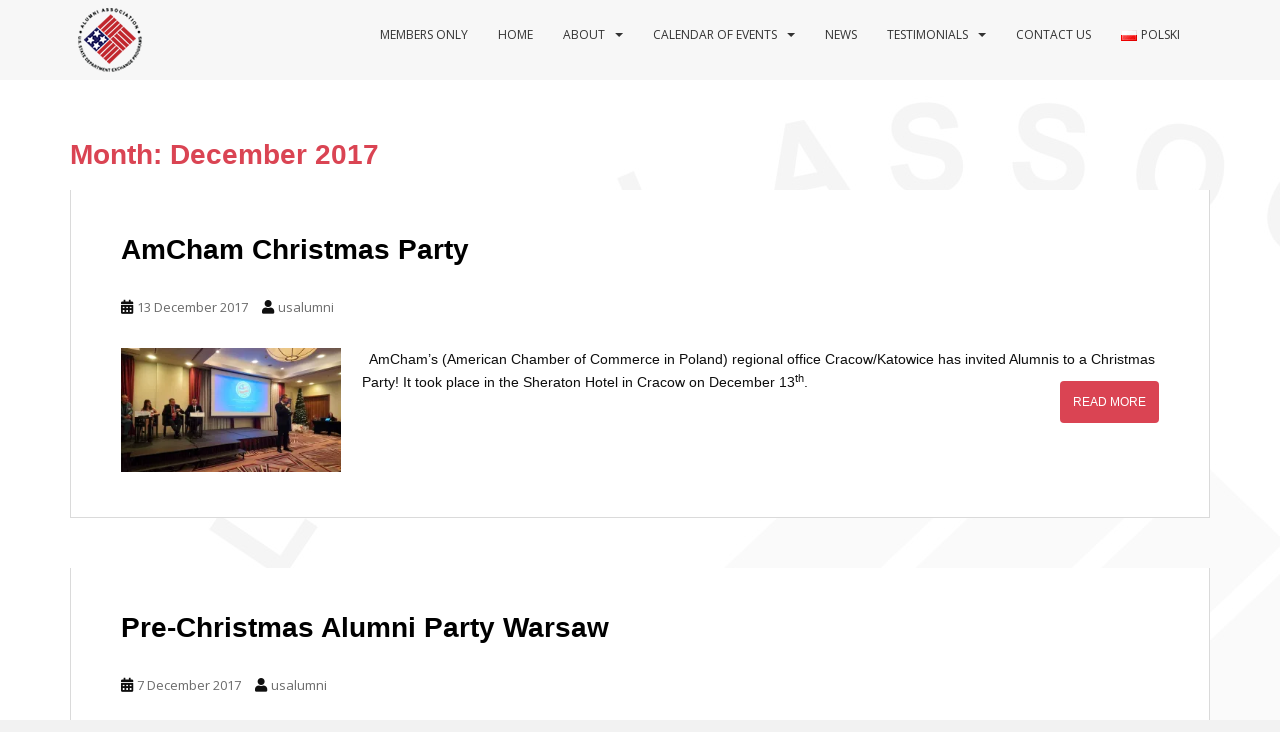

--- FILE ---
content_type: text/html; charset=UTF-8
request_url: http://usalumni.org.pl/en/2017/12/
body_size: 67284
content:
<!doctype html>
<!--[if !IE]>
<html class="no-js non-ie" lang="en-US"> <![endif]-->
<!--[if IE 7 ]>
<html class="no-js ie7" lang="en-US"> <![endif]-->
<!--[if IE 8 ]>
<html class="no-js ie8" lang="en-US"> <![endif]-->
<!--[if IE 9 ]>
<html class="no-js ie9" lang="en-US"> <![endif]-->
<!--[if gt IE 9]><!-->
<html class="no-js" lang="en-US"> <!--<![endif]-->
<head>
<meta charset="UTF-8">
<meta name="viewport" content="width=device-width, initial-scale=1">
<meta name="theme-color" content="#f7f7f7">
<link rel="profile" href="http://gmpg.org/xfn/11">

<title>December 2017 &#8211; U.S. Alumni</title>
<meta name='robots' content='max-image-preview:large' />
<link rel="alternate" href="http://usalumni.org.pl/2017/12/" hreflang="pl" />
<link rel="alternate" href="http://usalumni.org.pl/en/2017/12/" hreflang="en" />
<link rel='dns-prefetch' href='//secure.gravatar.com' />
<link rel='dns-prefetch' href='//stats.wp.com' />
<link rel='dns-prefetch' href='//fonts.googleapis.com' />
<link rel='dns-prefetch' href='//v0.wordpress.com' />
<link rel='dns-prefetch' href='//i0.wp.com' />
<link rel="alternate" type="application/rss+xml" title="U.S. Alumni &raquo; Feed" href="https://usalumni.org.pl/en/feed/" />
<link rel="alternate" type="application/rss+xml" title="U.S. Alumni &raquo; Comments Feed" href="https://usalumni.org.pl/en/comments/feed/" />
<link rel="alternate" type="text/calendar" title="U.S. Alumni &raquo; iCal Feed" href="https://usalumni.org.pl/events/?ical=1" />
<script type="text/javascript">
window._wpemojiSettings = {"baseUrl":"https:\/\/s.w.org\/images\/core\/emoji\/14.0.0\/72x72\/","ext":".png","svgUrl":"https:\/\/s.w.org\/images\/core\/emoji\/14.0.0\/svg\/","svgExt":".svg","source":{"concatemoji":"http:\/\/usalumni.org.pl\/wp-includes\/js\/wp-emoji-release.min.js?ver=6.2.8"}};
/*! This file is auto-generated */
!function(e,a,t){var n,r,o,i=a.createElement("canvas"),p=i.getContext&&i.getContext("2d");function s(e,t){p.clearRect(0,0,i.width,i.height),p.fillText(e,0,0);e=i.toDataURL();return p.clearRect(0,0,i.width,i.height),p.fillText(t,0,0),e===i.toDataURL()}function c(e){var t=a.createElement("script");t.src=e,t.defer=t.type="text/javascript",a.getElementsByTagName("head")[0].appendChild(t)}for(o=Array("flag","emoji"),t.supports={everything:!0,everythingExceptFlag:!0},r=0;r<o.length;r++)t.supports[o[r]]=function(e){if(p&&p.fillText)switch(p.textBaseline="top",p.font="600 32px Arial",e){case"flag":return s("\ud83c\udff3\ufe0f\u200d\u26a7\ufe0f","\ud83c\udff3\ufe0f\u200b\u26a7\ufe0f")?!1:!s("\ud83c\uddfa\ud83c\uddf3","\ud83c\uddfa\u200b\ud83c\uddf3")&&!s("\ud83c\udff4\udb40\udc67\udb40\udc62\udb40\udc65\udb40\udc6e\udb40\udc67\udb40\udc7f","\ud83c\udff4\u200b\udb40\udc67\u200b\udb40\udc62\u200b\udb40\udc65\u200b\udb40\udc6e\u200b\udb40\udc67\u200b\udb40\udc7f");case"emoji":return!s("\ud83e\udef1\ud83c\udffb\u200d\ud83e\udef2\ud83c\udfff","\ud83e\udef1\ud83c\udffb\u200b\ud83e\udef2\ud83c\udfff")}return!1}(o[r]),t.supports.everything=t.supports.everything&&t.supports[o[r]],"flag"!==o[r]&&(t.supports.everythingExceptFlag=t.supports.everythingExceptFlag&&t.supports[o[r]]);t.supports.everythingExceptFlag=t.supports.everythingExceptFlag&&!t.supports.flag,t.DOMReady=!1,t.readyCallback=function(){t.DOMReady=!0},t.supports.everything||(n=function(){t.readyCallback()},a.addEventListener?(a.addEventListener("DOMContentLoaded",n,!1),e.addEventListener("load",n,!1)):(e.attachEvent("onload",n),a.attachEvent("onreadystatechange",function(){"complete"===a.readyState&&t.readyCallback()})),(e=t.source||{}).concatemoji?c(e.concatemoji):e.wpemoji&&e.twemoji&&(c(e.twemoji),c(e.wpemoji)))}(window,document,window._wpemojiSettings);
</script>
<style type="text/css">
img.wp-smiley,
img.emoji {
	display: inline !important;
	border: none !important;
	box-shadow: none !important;
	height: 1em !important;
	width: 1em !important;
	margin: 0 0.07em !important;
	vertical-align: -0.1em !important;
	background: none !important;
	padding: 0 !important;
}
</style>
	<link rel="stylesheet" href="http://usalumni.org.pl/wp-content/cache/minify/a5ff7.css" media="all" />

<style id='wp-block-library-inline-css' type='text/css'>
.has-text-align-justify{text-align:justify;}
</style>
<link rel="stylesheet" href="http://usalumni.org.pl/wp-content/cache/minify/0f9f2.css" media="all" />



<style id='global-styles-inline-css' type='text/css'>
body{--wp--preset--color--black: #000000;--wp--preset--color--cyan-bluish-gray: #abb8c3;--wp--preset--color--white: #ffffff;--wp--preset--color--pale-pink: #f78da7;--wp--preset--color--vivid-red: #cf2e2e;--wp--preset--color--luminous-vivid-orange: #ff6900;--wp--preset--color--luminous-vivid-amber: #fcb900;--wp--preset--color--light-green-cyan: #7bdcb5;--wp--preset--color--vivid-green-cyan: #00d084;--wp--preset--color--pale-cyan-blue: #8ed1fc;--wp--preset--color--vivid-cyan-blue: #0693e3;--wp--preset--color--vivid-purple: #9b51e0;--wp--preset--gradient--vivid-cyan-blue-to-vivid-purple: linear-gradient(135deg,rgba(6,147,227,1) 0%,rgb(155,81,224) 100%);--wp--preset--gradient--light-green-cyan-to-vivid-green-cyan: linear-gradient(135deg,rgb(122,220,180) 0%,rgb(0,208,130) 100%);--wp--preset--gradient--luminous-vivid-amber-to-luminous-vivid-orange: linear-gradient(135deg,rgba(252,185,0,1) 0%,rgba(255,105,0,1) 100%);--wp--preset--gradient--luminous-vivid-orange-to-vivid-red: linear-gradient(135deg,rgba(255,105,0,1) 0%,rgb(207,46,46) 100%);--wp--preset--gradient--very-light-gray-to-cyan-bluish-gray: linear-gradient(135deg,rgb(238,238,238) 0%,rgb(169,184,195) 100%);--wp--preset--gradient--cool-to-warm-spectrum: linear-gradient(135deg,rgb(74,234,220) 0%,rgb(151,120,209) 20%,rgb(207,42,186) 40%,rgb(238,44,130) 60%,rgb(251,105,98) 80%,rgb(254,248,76) 100%);--wp--preset--gradient--blush-light-purple: linear-gradient(135deg,rgb(255,206,236) 0%,rgb(152,150,240) 100%);--wp--preset--gradient--blush-bordeaux: linear-gradient(135deg,rgb(254,205,165) 0%,rgb(254,45,45) 50%,rgb(107,0,62) 100%);--wp--preset--gradient--luminous-dusk: linear-gradient(135deg,rgb(255,203,112) 0%,rgb(199,81,192) 50%,rgb(65,88,208) 100%);--wp--preset--gradient--pale-ocean: linear-gradient(135deg,rgb(255,245,203) 0%,rgb(182,227,212) 50%,rgb(51,167,181) 100%);--wp--preset--gradient--electric-grass: linear-gradient(135deg,rgb(202,248,128) 0%,rgb(113,206,126) 100%);--wp--preset--gradient--midnight: linear-gradient(135deg,rgb(2,3,129) 0%,rgb(40,116,252) 100%);--wp--preset--duotone--dark-grayscale: url('#wp-duotone-dark-grayscale');--wp--preset--duotone--grayscale: url('#wp-duotone-grayscale');--wp--preset--duotone--purple-yellow: url('#wp-duotone-purple-yellow');--wp--preset--duotone--blue-red: url('#wp-duotone-blue-red');--wp--preset--duotone--midnight: url('#wp-duotone-midnight');--wp--preset--duotone--magenta-yellow: url('#wp-duotone-magenta-yellow');--wp--preset--duotone--purple-green: url('#wp-duotone-purple-green');--wp--preset--duotone--blue-orange: url('#wp-duotone-blue-orange');--wp--preset--font-size--small: 13px;--wp--preset--font-size--medium: 20px;--wp--preset--font-size--large: 36px;--wp--preset--font-size--x-large: 42px;--wp--preset--spacing--20: 0.44rem;--wp--preset--spacing--30: 0.67rem;--wp--preset--spacing--40: 1rem;--wp--preset--spacing--50: 1.5rem;--wp--preset--spacing--60: 2.25rem;--wp--preset--spacing--70: 3.38rem;--wp--preset--spacing--80: 5.06rem;--wp--preset--shadow--natural: 6px 6px 9px rgba(0, 0, 0, 0.2);--wp--preset--shadow--deep: 12px 12px 50px rgba(0, 0, 0, 0.4);--wp--preset--shadow--sharp: 6px 6px 0px rgba(0, 0, 0, 0.2);--wp--preset--shadow--outlined: 6px 6px 0px -3px rgba(255, 255, 255, 1), 6px 6px rgba(0, 0, 0, 1);--wp--preset--shadow--crisp: 6px 6px 0px rgba(0, 0, 0, 1);}:where(.is-layout-flex){gap: 0.5em;}body .is-layout-flow > .alignleft{float: left;margin-inline-start: 0;margin-inline-end: 2em;}body .is-layout-flow > .alignright{float: right;margin-inline-start: 2em;margin-inline-end: 0;}body .is-layout-flow > .aligncenter{margin-left: auto !important;margin-right: auto !important;}body .is-layout-constrained > .alignleft{float: left;margin-inline-start: 0;margin-inline-end: 2em;}body .is-layout-constrained > .alignright{float: right;margin-inline-start: 2em;margin-inline-end: 0;}body .is-layout-constrained > .aligncenter{margin-left: auto !important;margin-right: auto !important;}body .is-layout-constrained > :where(:not(.alignleft):not(.alignright):not(.alignfull)){max-width: var(--wp--style--global--content-size);margin-left: auto !important;margin-right: auto !important;}body .is-layout-constrained > .alignwide{max-width: var(--wp--style--global--wide-size);}body .is-layout-flex{display: flex;}body .is-layout-flex{flex-wrap: wrap;align-items: center;}body .is-layout-flex > *{margin: 0;}:where(.wp-block-columns.is-layout-flex){gap: 2em;}.has-black-color{color: var(--wp--preset--color--black) !important;}.has-cyan-bluish-gray-color{color: var(--wp--preset--color--cyan-bluish-gray) !important;}.has-white-color{color: var(--wp--preset--color--white) !important;}.has-pale-pink-color{color: var(--wp--preset--color--pale-pink) !important;}.has-vivid-red-color{color: var(--wp--preset--color--vivid-red) !important;}.has-luminous-vivid-orange-color{color: var(--wp--preset--color--luminous-vivid-orange) !important;}.has-luminous-vivid-amber-color{color: var(--wp--preset--color--luminous-vivid-amber) !important;}.has-light-green-cyan-color{color: var(--wp--preset--color--light-green-cyan) !important;}.has-vivid-green-cyan-color{color: var(--wp--preset--color--vivid-green-cyan) !important;}.has-pale-cyan-blue-color{color: var(--wp--preset--color--pale-cyan-blue) !important;}.has-vivid-cyan-blue-color{color: var(--wp--preset--color--vivid-cyan-blue) !important;}.has-vivid-purple-color{color: var(--wp--preset--color--vivid-purple) !important;}.has-black-background-color{background-color: var(--wp--preset--color--black) !important;}.has-cyan-bluish-gray-background-color{background-color: var(--wp--preset--color--cyan-bluish-gray) !important;}.has-white-background-color{background-color: var(--wp--preset--color--white) !important;}.has-pale-pink-background-color{background-color: var(--wp--preset--color--pale-pink) !important;}.has-vivid-red-background-color{background-color: var(--wp--preset--color--vivid-red) !important;}.has-luminous-vivid-orange-background-color{background-color: var(--wp--preset--color--luminous-vivid-orange) !important;}.has-luminous-vivid-amber-background-color{background-color: var(--wp--preset--color--luminous-vivid-amber) !important;}.has-light-green-cyan-background-color{background-color: var(--wp--preset--color--light-green-cyan) !important;}.has-vivid-green-cyan-background-color{background-color: var(--wp--preset--color--vivid-green-cyan) !important;}.has-pale-cyan-blue-background-color{background-color: var(--wp--preset--color--pale-cyan-blue) !important;}.has-vivid-cyan-blue-background-color{background-color: var(--wp--preset--color--vivid-cyan-blue) !important;}.has-vivid-purple-background-color{background-color: var(--wp--preset--color--vivid-purple) !important;}.has-black-border-color{border-color: var(--wp--preset--color--black) !important;}.has-cyan-bluish-gray-border-color{border-color: var(--wp--preset--color--cyan-bluish-gray) !important;}.has-white-border-color{border-color: var(--wp--preset--color--white) !important;}.has-pale-pink-border-color{border-color: var(--wp--preset--color--pale-pink) !important;}.has-vivid-red-border-color{border-color: var(--wp--preset--color--vivid-red) !important;}.has-luminous-vivid-orange-border-color{border-color: var(--wp--preset--color--luminous-vivid-orange) !important;}.has-luminous-vivid-amber-border-color{border-color: var(--wp--preset--color--luminous-vivid-amber) !important;}.has-light-green-cyan-border-color{border-color: var(--wp--preset--color--light-green-cyan) !important;}.has-vivid-green-cyan-border-color{border-color: var(--wp--preset--color--vivid-green-cyan) !important;}.has-pale-cyan-blue-border-color{border-color: var(--wp--preset--color--pale-cyan-blue) !important;}.has-vivid-cyan-blue-border-color{border-color: var(--wp--preset--color--vivid-cyan-blue) !important;}.has-vivid-purple-border-color{border-color: var(--wp--preset--color--vivid-purple) !important;}.has-vivid-cyan-blue-to-vivid-purple-gradient-background{background: var(--wp--preset--gradient--vivid-cyan-blue-to-vivid-purple) !important;}.has-light-green-cyan-to-vivid-green-cyan-gradient-background{background: var(--wp--preset--gradient--light-green-cyan-to-vivid-green-cyan) !important;}.has-luminous-vivid-amber-to-luminous-vivid-orange-gradient-background{background: var(--wp--preset--gradient--luminous-vivid-amber-to-luminous-vivid-orange) !important;}.has-luminous-vivid-orange-to-vivid-red-gradient-background{background: var(--wp--preset--gradient--luminous-vivid-orange-to-vivid-red) !important;}.has-very-light-gray-to-cyan-bluish-gray-gradient-background{background: var(--wp--preset--gradient--very-light-gray-to-cyan-bluish-gray) !important;}.has-cool-to-warm-spectrum-gradient-background{background: var(--wp--preset--gradient--cool-to-warm-spectrum) !important;}.has-blush-light-purple-gradient-background{background: var(--wp--preset--gradient--blush-light-purple) !important;}.has-blush-bordeaux-gradient-background{background: var(--wp--preset--gradient--blush-bordeaux) !important;}.has-luminous-dusk-gradient-background{background: var(--wp--preset--gradient--luminous-dusk) !important;}.has-pale-ocean-gradient-background{background: var(--wp--preset--gradient--pale-ocean) !important;}.has-electric-grass-gradient-background{background: var(--wp--preset--gradient--electric-grass) !important;}.has-midnight-gradient-background{background: var(--wp--preset--gradient--midnight) !important;}.has-small-font-size{font-size: var(--wp--preset--font-size--small) !important;}.has-medium-font-size{font-size: var(--wp--preset--font-size--medium) !important;}.has-large-font-size{font-size: var(--wp--preset--font-size--large) !important;}.has-x-large-font-size{font-size: var(--wp--preset--font-size--x-large) !important;}
.wp-block-navigation a:where(:not(.wp-element-button)){color: inherit;}
:where(.wp-block-columns.is-layout-flex){gap: 2em;}
.wp-block-pullquote{font-size: 1.5em;line-height: 1.6;}
</style>
<link rel="stylesheet" href="http://usalumni.org.pl/wp-content/cache/minify/1a092.css" media="all" />


<link rel='stylesheet' id='sparkling-fonts-css' href='//fonts.googleapis.com/css?family=Open+Sans%3A400italic%2C400%2C600%2C700%7CRoboto+Slab%3A400%2C300%2C700&#038;ver=6.2.8' type='text/css' media='all' />
<link rel="stylesheet" href="http://usalumni.org.pl/wp-content/cache/minify/0ff45.css" media="all" />


<script src="http://usalumni.org.pl/wp-content/cache/minify/91a30.js"></script>




<link rel="https://api.w.org/" href="https://usalumni.org.pl/wp-json/" /><link rel="EditURI" type="application/rsd+xml" title="RSD" href="https://usalumni.org.pl/xmlrpc.php?rsd" />
<link rel="wlwmanifest" type="application/wlwmanifest+xml" href="http://usalumni.org.pl/wp-includes/wlwmanifest.xml" />
<meta name="generator" content="WordPress 6.2.8" />
<meta name="tec-api-version" content="v1"><meta name="tec-api-origin" content="https://usalumni.org.pl"><link rel="alternate" href="https://usalumni.org.pl/wp-json/tribe/events/v1/" />	<style>img#wpstats{display:none}</style>
		<style type="text/css">h1, h2, h3, h4, h5, h6, .h1, .h2, .h3, .h4, .h5, .h6, .entry-title, .entry-title a {color: #000000;}.navbar.navbar-default, .navbar-default .navbar-nav .open .dropdown-menu > li > a {background-color: #f7f7f7;}.navbar-default .navbar-nav > li > a, .navbar-default .navbar-nav.sparkling-mobile-menu > li:hover > a, .navbar-default .navbar-nav.sparkling-mobile-menu > li:hover > .caret, .navbar-default .navbar-nav > li, .navbar-default .navbar-nav > .open > a, .navbar-default .navbar-nav > .open > a:hover, .navbar-default .navbar-nav > .open > a:focus { color: #333333;}@media (max-width: 767px){ .navbar-default .navbar-nav > li:hover > a, .navbar-default .navbar-nav > li:hover > .caret{ color: #333333!important ;} }body, .entry-content {color:#0f0f0f}.entry-content {font-family: Helvetica;}</style><style type="text/css">.recentcomments a{display:inline !important;padding:0 !important;margin:0 !important;}</style>		<style type="text/css">
				.navbar > .container .navbar-brand {
			color: #161616;
		}
		</style>
	<style type="text/css" id="custom-background-css">
body.custom-background { background-image: url("http://usalumni.org.pl/wp-content/uploads/2016/05/bgas.jpg"); background-position: left top; background-size: auto; background-repeat: no-repeat; background-attachment: fixed; }
</style>
	
<!-- Jetpack Open Graph Tags -->
<meta property="og:type" content="website" />
<meta property="og:title" content="December 2017 &#8211; U.S. Alumni" />
<meta property="og:site_name" content="U.S. Alumni" />
<meta property="og:image" content="https://s0.wp.com/i/blank.jpg" />
<meta property="og:image:alt" content="" />
<meta property="og:locale" content="en_US" />
<meta property="og:locale:alternate" content="pl_PL" />

<!-- End Jetpack Open Graph Tags -->
<style type="text/css" id="wp-custom-css">h1, h2, h3, h4, h5, h6, .h1, .h2, .h3, .h4, .h5, .h6 { color: #DA4453; font-weight: 700; font-family: 'Helvetica', Arial; } .top-bar ul { list-style: none; margin: 0 10px; padding: 0; } #top-header-menu li { display: inline; padding: 1px; } .top-bar { background: #da4453; line-height: 40px; height: 40px; font-weight:bold; text-align: right; } .top-bar a { color: #fff; } .top-bar #social { text-align: left; }</style>
</head>

<body class="date custom-background tribe-no-js page-template-sparkling group-blog">
	<svg xmlns="http://www.w3.org/2000/svg" viewBox="0 0 0 0" width="0" height="0" focusable="false" role="none" style="visibility: hidden; position: absolute; left: -9999px; overflow: hidden;" ><defs><filter id="wp-duotone-dark-grayscale"><feColorMatrix color-interpolation-filters="sRGB" type="matrix" values=" .299 .587 .114 0 0 .299 .587 .114 0 0 .299 .587 .114 0 0 .299 .587 .114 0 0 " /><feComponentTransfer color-interpolation-filters="sRGB" ><feFuncR type="table" tableValues="0 0.49803921568627" /><feFuncG type="table" tableValues="0 0.49803921568627" /><feFuncB type="table" tableValues="0 0.49803921568627" /><feFuncA type="table" tableValues="1 1" /></feComponentTransfer><feComposite in2="SourceGraphic" operator="in" /></filter></defs></svg><svg xmlns="http://www.w3.org/2000/svg" viewBox="0 0 0 0" width="0" height="0" focusable="false" role="none" style="visibility: hidden; position: absolute; left: -9999px; overflow: hidden;" ><defs><filter id="wp-duotone-grayscale"><feColorMatrix color-interpolation-filters="sRGB" type="matrix" values=" .299 .587 .114 0 0 .299 .587 .114 0 0 .299 .587 .114 0 0 .299 .587 .114 0 0 " /><feComponentTransfer color-interpolation-filters="sRGB" ><feFuncR type="table" tableValues="0 1" /><feFuncG type="table" tableValues="0 1" /><feFuncB type="table" tableValues="0 1" /><feFuncA type="table" tableValues="1 1" /></feComponentTransfer><feComposite in2="SourceGraphic" operator="in" /></filter></defs></svg><svg xmlns="http://www.w3.org/2000/svg" viewBox="0 0 0 0" width="0" height="0" focusable="false" role="none" style="visibility: hidden; position: absolute; left: -9999px; overflow: hidden;" ><defs><filter id="wp-duotone-purple-yellow"><feColorMatrix color-interpolation-filters="sRGB" type="matrix" values=" .299 .587 .114 0 0 .299 .587 .114 0 0 .299 .587 .114 0 0 .299 .587 .114 0 0 " /><feComponentTransfer color-interpolation-filters="sRGB" ><feFuncR type="table" tableValues="0.54901960784314 0.98823529411765" /><feFuncG type="table" tableValues="0 1" /><feFuncB type="table" tableValues="0.71764705882353 0.25490196078431" /><feFuncA type="table" tableValues="1 1" /></feComponentTransfer><feComposite in2="SourceGraphic" operator="in" /></filter></defs></svg><svg xmlns="http://www.w3.org/2000/svg" viewBox="0 0 0 0" width="0" height="0" focusable="false" role="none" style="visibility: hidden; position: absolute; left: -9999px; overflow: hidden;" ><defs><filter id="wp-duotone-blue-red"><feColorMatrix color-interpolation-filters="sRGB" type="matrix" values=" .299 .587 .114 0 0 .299 .587 .114 0 0 .299 .587 .114 0 0 .299 .587 .114 0 0 " /><feComponentTransfer color-interpolation-filters="sRGB" ><feFuncR type="table" tableValues="0 1" /><feFuncG type="table" tableValues="0 0.27843137254902" /><feFuncB type="table" tableValues="0.5921568627451 0.27843137254902" /><feFuncA type="table" tableValues="1 1" /></feComponentTransfer><feComposite in2="SourceGraphic" operator="in" /></filter></defs></svg><svg xmlns="http://www.w3.org/2000/svg" viewBox="0 0 0 0" width="0" height="0" focusable="false" role="none" style="visibility: hidden; position: absolute; left: -9999px; overflow: hidden;" ><defs><filter id="wp-duotone-midnight"><feColorMatrix color-interpolation-filters="sRGB" type="matrix" values=" .299 .587 .114 0 0 .299 .587 .114 0 0 .299 .587 .114 0 0 .299 .587 .114 0 0 " /><feComponentTransfer color-interpolation-filters="sRGB" ><feFuncR type="table" tableValues="0 0" /><feFuncG type="table" tableValues="0 0.64705882352941" /><feFuncB type="table" tableValues="0 1" /><feFuncA type="table" tableValues="1 1" /></feComponentTransfer><feComposite in2="SourceGraphic" operator="in" /></filter></defs></svg><svg xmlns="http://www.w3.org/2000/svg" viewBox="0 0 0 0" width="0" height="0" focusable="false" role="none" style="visibility: hidden; position: absolute; left: -9999px; overflow: hidden;" ><defs><filter id="wp-duotone-magenta-yellow"><feColorMatrix color-interpolation-filters="sRGB" type="matrix" values=" .299 .587 .114 0 0 .299 .587 .114 0 0 .299 .587 .114 0 0 .299 .587 .114 0 0 " /><feComponentTransfer color-interpolation-filters="sRGB" ><feFuncR type="table" tableValues="0.78039215686275 1" /><feFuncG type="table" tableValues="0 0.94901960784314" /><feFuncB type="table" tableValues="0.35294117647059 0.47058823529412" /><feFuncA type="table" tableValues="1 1" /></feComponentTransfer><feComposite in2="SourceGraphic" operator="in" /></filter></defs></svg><svg xmlns="http://www.w3.org/2000/svg" viewBox="0 0 0 0" width="0" height="0" focusable="false" role="none" style="visibility: hidden; position: absolute; left: -9999px; overflow: hidden;" ><defs><filter id="wp-duotone-purple-green"><feColorMatrix color-interpolation-filters="sRGB" type="matrix" values=" .299 .587 .114 0 0 .299 .587 .114 0 0 .299 .587 .114 0 0 .299 .587 .114 0 0 " /><feComponentTransfer color-interpolation-filters="sRGB" ><feFuncR type="table" tableValues="0.65098039215686 0.40392156862745" /><feFuncG type="table" tableValues="0 1" /><feFuncB type="table" tableValues="0.44705882352941 0.4" /><feFuncA type="table" tableValues="1 1" /></feComponentTransfer><feComposite in2="SourceGraphic" operator="in" /></filter></defs></svg><svg xmlns="http://www.w3.org/2000/svg" viewBox="0 0 0 0" width="0" height="0" focusable="false" role="none" style="visibility: hidden; position: absolute; left: -9999px; overflow: hidden;" ><defs><filter id="wp-duotone-blue-orange"><feColorMatrix color-interpolation-filters="sRGB" type="matrix" values=" .299 .587 .114 0 0 .299 .587 .114 0 0 .299 .587 .114 0 0 .299 .587 .114 0 0 " /><feComponentTransfer color-interpolation-filters="sRGB" ><feFuncR type="table" tableValues="0.098039215686275 1" /><feFuncG type="table" tableValues="0 0.66274509803922" /><feFuncB type="table" tableValues="0.84705882352941 0.41960784313725" /><feFuncA type="table" tableValues="1 1" /></feComponentTransfer><feComposite in2="SourceGraphic" operator="in" /></filter></defs></svg><a class="sr-only sr-only-focusable" href="#content">Skip to main content</a>
<div id="page" class="hfeed site">

	<header id="masthead" class="site-header" role="banner">
		<nav class="navbar navbar-default
		" role="navigation">
			<div class="container">
				<div class="row">
					<div class="site-navigation-inner col-sm-12">
						<div class="navbar-header">


														<div id="logo">
																																<a href="https://usalumni.org.pl/en/alumni-association/"><img src="http://alumni.panel.szn.pl/wp-content/uploads/2016/05/alumni_logo.png"  height="80" width="79" alt="U.S. Alumni"/></a>
																																</div><!-- end of #logo -->

							<button type="button" class="btn navbar-toggle" data-toggle="collapse" data-target=".navbar-ex1-collapse">
								<span class="sr-only">Toggle navigation</span>
								<span class="icon-bar"></span>
								<span class="icon-bar"></span>
								<span class="icon-bar"></span>
							</button>
						</div>



						<div class="collapse navbar-collapse navbar-ex1-collapse"><ul id="menu-menu-gora-en" class="nav navbar-nav"><li id="menu-item-2794" class="menu-item menu-item-type-custom menu-item-object-custom menu-item-2794"><a href="http://alumni.sorga.pl/">Members Only</a></li>
<li id="menu-item-1072" class="menu-item menu-item-type-post_type menu-item-object-page menu-item-home menu-item-1072"><a href="https://usalumni.org.pl/en/alumni-association/">Home</a></li>
<li id="menu-item-1073" class="menu-item menu-item-type-custom menu-item-object-custom menu-item-has-children menu-item-1073 dropdown"><a href="#">About</a><span class="caret sparkling-dropdown"></span>
<ul role="menu" class=" dropdown-menu">
	<li id="menu-item-1075" class="menu-item menu-item-type-post_type menu-item-object-page menu-item-1075"><a href="https://usalumni.org.pl/en/mission/">Mission</a></li>
	<li id="menu-item-1074" class="menu-item menu-item-type-post_type menu-item-object-page menu-item-1074"><a href="https://usalumni.org.pl/en/management/">Management</a></li>
	<li id="menu-item-1076" class="menu-item menu-item-type-post_type menu-item-object-page menu-item-1076"><a href="https://usalumni.org.pl/en/statute/">Statute</a></li>
	<li id="menu-item-1079" class="menu-item menu-item-type-custom menu-item-object-custom menu-item-has-children menu-item-1079 dropdown"><a href="#">Exchange Programs</a><span class="caret sparkling-dropdown"></span>
	<ul role="menu" class=" dropdown-menu">
		<li id="menu-item-5495" class="menu-item menu-item-type-post_type menu-item-object-page menu-item-5495"><a href="https://usalumni.org.pl/znani-alumni/academy-for-women-entrepreneurship-awe/">Academy for Women Entrepreneurship (AWE)</a></li>
		<li id="menu-item-1080" class="menu-item menu-item-type-post_type menu-item-object-page menu-item-1080"><a href="https://usalumni.org.pl/en/american-council-of-young-political-leaders-acypl-2/">American Council Of Young Political Leaders (ACYPL)</a></li>
		<li id="menu-item-1081" class="menu-item menu-item-type-post_type menu-item-object-page menu-item-1081"><a href="https://usalumni.org.pl/en/benjamin-franklin-summer-institutes-2/">Benjamin Franklin Summer Institutes</a></li>
		<li id="menu-item-1082" class="menu-item menu-item-type-post_type menu-item-object-page menu-item-1082"><a href="https://usalumni.org.pl/en/edward-r-murrow-program-2/">Edward R. Murrow Program</a></li>
		<li id="menu-item-5532" class="menu-item menu-item-type-post_type menu-item-object-page menu-item-5532"><a href="https://usalumni.org.pl/the-fortune-u-s-department-of-state-global-womens-mentoring-partnership/">The Fortune – U.S. Department of State Global Women’s Mentoring Partnership</a></li>
		<li id="menu-item-1089" class="menu-item menu-item-type-post_type menu-item-object-page menu-item-1089"><a href="https://usalumni.org.pl/en/the-fulbright-program/">The Fulbright Program</a></li>
		<li id="menu-item-1083" class="menu-item menu-item-type-post_type menu-item-object-page menu-item-1083"><a href="https://usalumni.org.pl/en/future-leaders-exchange-flex-2/">Future Leaders Exchange (FLEX)</a></li>
		<li id="menu-item-1084" class="menu-item menu-item-type-post_type menu-item-object-page menu-item-1084"><a href="https://usalumni.org.pl/en/hubert-h-humphrey-fellowship-program-2/">Hubert H. Humphrey Fellowship Program</a></li>
		<li id="menu-item-1085" class="menu-item menu-item-type-post_type menu-item-object-page menu-item-1085"><a href="https://usalumni.org.pl/en/international-visitor-leadership-program-2/">International Visitor Leadership Program</a></li>
		<li id="menu-item-1086" class="menu-item menu-item-type-post_type menu-item-object-page menu-item-1086"><a href="https://usalumni.org.pl/en/international-writing-program-fall-residency-2/">International Writing Program</a></li>
		<li id="menu-item-5651" class="menu-item menu-item-type-post_type menu-item-object-page menu-item-5651"><a href="https://usalumni.org.pl/en/holocaust-teacher-training/">Holocaust Teacher Training</a></li>
		<li id="menu-item-5508" class="menu-item menu-item-type-post_type menu-item-object-page menu-item-5508"><a href="https://usalumni.org.pl/en/open-world-program-2/">Open World Program</a></li>
		<li id="menu-item-1087" class="menu-item menu-item-type-post_type menu-item-object-page menu-item-1087"><a href="https://usalumni.org.pl/en/sports-diplomacy-2/">Sports Diplomacy</a></li>
		<li id="menu-item-1088" class="menu-item menu-item-type-post_type menu-item-object-page menu-item-1088"><a href="https://usalumni.org.pl/en/susi/">Study Of The U.S. Institutes (SUSI)</a></li>
		<li id="menu-item-1090" class="menu-item menu-item-type-post_type menu-item-object-page menu-item-1090"><a href="https://usalumni.org.pl/en/youth-leadership-programs-2/">Youth Leadership Programs</a></li>
		<li id="menu-item-5637" class="menu-item menu-item-type-post_type menu-item-object-page menu-item-5637"><a href="https://usalumni.org.pl/the-young-transatlantic-innovation-leaders-initiative-ytili/">The Young Transatlantic Innovation Leaders Initiative (YTILI)</a></li>
	</ul>
</li>
	<li id="menu-item-1078" class="menu-item menu-item-type-post_type menu-item-object-page menu-item-1078"><a href="https://usalumni.org.pl/en/partners/">Partners</a></li>
</ul>
</li>
<li id="menu-item-2252" class="menu-item menu-item-type-post_type menu-item-object-page menu-item-has-children menu-item-2252 dropdown"><a href="https://usalumni.org.pl/en/calendar-of-events/">Calendar of events</a><span class="caret sparkling-dropdown"></span>
<ul role="menu" class=" dropdown-menu">
	<li id="menu-item-2330" class="menu-item menu-item-type-custom menu-item-object-custom menu-item-2330"><a href="http://usalumni.org.pl/events/">Events</a></li>
</ul>
</li>
<li id="menu-item-1093" class="menu-item menu-item-type-taxonomy menu-item-object-category menu-item-1093"><a href="https://usalumni.org.pl/en/category/news/">News</a></li>
<li id="menu-item-1092" class="menu-item menu-item-type-post_type menu-item-object-page menu-item-has-children menu-item-1092 dropdown"><a href="https://usalumni.org.pl/en/gallery/">Testimonials</a><span class="caret sparkling-dropdown"></span>
<ul role="menu" class=" dropdown-menu">
	<li id="menu-item-2660" class="menu-item menu-item-type-post_type menu-item-object-page menu-item-2660"><a href="https://usalumni.org.pl/galeria/anna-m-gorska/">Anna M. Górska, Fulbright</a></li>
	<li id="menu-item-6129" class="menu-item menu-item-type-post_type menu-item-object-page menu-item-6129"><a href="https://usalumni.org.pl/jacek-gruca-fulbright/">Jacek Gruca, Fulbright</a></li>
	<li id="menu-item-2063" class="menu-item menu-item-type-post_type menu-item-object-page menu-item-2063"><a href="https://usalumni.org.pl/en/gallery/witold-janas-benjamin-franklin-transatlantic-fellowship-2/">Witold Janas, Franklin Fellowship</a></li>
	<li id="menu-item-6136" class="menu-item menu-item-type-post_type menu-item-object-page menu-item-6136"><a href="https://usalumni.org.pl/marta-jarczewska-fulbright/">Marta Jarczewska, Fulbright</a></li>
	<li id="menu-item-1964" class="menu-item menu-item-type-post_type menu-item-object-page menu-item-1964"><a href="https://usalumni.org.pl/galeria/relacja-5/">Anna Jurczak, IVLP</a></li>
	<li id="menu-item-6151" class="menu-item menu-item-type-post_type menu-item-object-page menu-item-6151"><a href="https://usalumni.org.pl/ewa-kleczaj-siara-susi/">Ewa Klęczaj-Siara, SUSI</a></li>
	<li id="menu-item-2944" class="menu-item menu-item-type-post_type menu-item-object-page menu-item-2944"><a href="https://usalumni.org.pl/galeria/martyna-kosno-fulbright-2019/">Martyna Kosno, Fulbright</a></li>
	<li id="menu-item-1555" class="menu-item menu-item-type-post_type menu-item-object-page menu-item-1555"><a href="https://usalumni.org.pl/en/gallery/testimonial-2/">Grzegorz Kostka, IVLP</a></li>
	<li id="menu-item-6162" class="menu-item menu-item-type-post_type menu-item-object-page menu-item-6162"><a href="https://usalumni.org.pl/michal-kowalkowski-ytili/">Michał Kowalkowski, YTILI</a></li>
	<li id="menu-item-2658" class="menu-item menu-item-type-post_type menu-item-object-page menu-item-2658"><a href="https://usalumni.org.pl/galeria/radomir-matczak/">Radomir Matczak, IVLP</a></li>
	<li id="menu-item-6185" class="menu-item menu-item-type-post_type menu-item-object-page menu-item-6185"><a href="https://usalumni.org.pl/krzysztof-podhajski-ivlp/">Krzysztof Podhajski, IVLP</a></li>
	<li id="menu-item-3023" class="menu-item menu-item-type-post_type menu-item-object-page menu-item-3023"><a href="https://usalumni.org.pl/en/anne-trylinska-immigration-lawyer-ivlp/">Anne Trylinska, IVLP</a></li>
	<li id="menu-item-1826" class="menu-item menu-item-type-post_type menu-item-object-page menu-item-1826"><a href="https://usalumni.org.pl/en/gallery/michal-stachyra-ivlp-2/">Michał Stachyra, IVLP</a></li>
	<li id="menu-item-6193" class="menu-item menu-item-type-post_type menu-item-object-page menu-item-6193"><a href="https://usalumni.org.pl/dominika-zakrzewska-fulbright/">Dominika Zakrzewska, Fulbright</a></li>
	<li id="menu-item-1594" class="menu-item menu-item-type-post_type menu-item-object-page menu-item-1594"><a href="https://usalumni.org.pl/galeria/relacja-3/">Maciek Żakowski, YTILI</a></li>
</ul>
</li>
<li id="menu-item-1091" class="menu-item menu-item-type-post_type menu-item-object-page menu-item-1091"><a href="https://usalumni.org.pl/en/contact-us/">Contact us</a></li>
<li id="menu-item-1095-pl" class="lang-item lang-item-23 lang-item-pl lang-item-first menu-item menu-item-type-custom menu-item-object-custom menu-item-1095-pl"><a href="http://usalumni.org.pl/2017/12/" hreflang="pl-PL" lang="pl-PL"><img src="[data-uri]" alt="" width="16" height="11" style="width: 16px; height: 11px;" /><span style="margin-left:0.3em;">Polski</span></a></li>
</ul></div>


					</div>
				</div>
			</div>
		</nav><!-- .site-navigation -->
	</header><!-- #masthead -->

	<div id="content" class="site-content">

		<div class="top-section">
								</div>

		<div class="container main-content-area">
						<div class="row full-width">
				<div class="main-content-inner col-sm-12 col-md-8">

	 <div id="primary" class="content-area">
		 <main id="main" class="site-main" role="main">

			
				<header class="page-header">
					<h1 class="page-title">Month: <span>December 2017</span></h1>				</header><!-- .page-header -->

				
<article id="post-1145" class="post-1145 post type-post status-publish format-standard hentry category-news">
	<div class="blog-item-wrap">
				<a href="https://usalumni.org.pl/en/amcham-christmas-party-2/" title="AmCham Christmas Party" >
							</a>
		<div class="post-inner-content">
			<header class="entry-header page-header">

				<h2 class="entry-title"><a href="https://usalumni.org.pl/en/amcham-christmas-party-2/" rel="bookmark">AmCham Christmas Party</a></h2>

								<div class="entry-meta">
					<span class="posted-on"><i class="fa fa-calendar-alt"></i> <a href="https://usalumni.org.pl/en/amcham-christmas-party-2/" rel="bookmark"><time class="entry-date published" datetime="2017-12-13T22:00:00+01:00">13 December 2017</time><time class="updated" datetime="2018-02-06T16:09:49+01:00">6 February 2018</time></a></span><span class="byline"> <i class="fa fa-user"></i> <span class="author vcard"><a class="url fn n" href="https://usalumni.org.pl/en/author/dariusz/">usalumni</a></span></span>
				
				</div><!-- .entry-meta -->
							</header><!-- .entry-header -->

						<div class="entry-content">

				<p><img decoding="async" class="wp-image-1005 alignleft" src="https://i0.wp.com/usalumni.org.pl/wp-content/uploads/2017/12/A.jpg?resize=220%2C124&#038;ssl=1" alt="" width="220" height="124" srcset="https://i0.wp.com/usalumni.org.pl/wp-content/uploads/2017/12/A.jpg?resize=300%2C169&amp;ssl=1 300w, https://i0.wp.com/usalumni.org.pl/wp-content/uploads/2017/12/A.jpg?resize=768%2C433&amp;ssl=1 768w, https://i0.wp.com/usalumni.org.pl/wp-content/uploads/2017/12/A.jpg?resize=1024%2C578&amp;ssl=1 1024w, https://i0.wp.com/usalumni.org.pl/wp-content/uploads/2017/12/A.jpg?w=1920&amp;ssl=1 1920w, https://i0.wp.com/usalumni.org.pl/wp-content/uploads/2017/12/A.jpg?w=1296&amp;ssl=1 1296w" sizes="(max-width: 220px) 100vw, 220px" data-recalc-dims="1" />  AmCham’s (American Chamber of Commerce in Poland) regional office Cracow/Katowice has invited Alumnis to a Christmas Party! It took place in the Sheraton Hotel in Cracow on December 13<sup>th</sup>.  <a href="https://usalumni.org.pl/en/amcham-christmas-party-2/#more-1145" class="more-link">Read More</a></p>

							</div><!-- .entry-content -->
					</div>
	</div>
</article><!-- #post-## -->

<article id="post-1167" class="post-1167 post type-post status-publish format-standard hentry category-news">
	<div class="blog-item-wrap">
				<a href="https://usalumni.org.pl/en/pre-christmas-alumni-party-warsaw/" title="Pre-Christmas Alumni Party Warsaw" >
							</a>
		<div class="post-inner-content">
			<header class="entry-header page-header">

				<h2 class="entry-title"><a href="https://usalumni.org.pl/en/pre-christmas-alumni-party-warsaw/" rel="bookmark">Pre-Christmas Alumni Party Warsaw</a></h2>

								<div class="entry-meta">
					<span class="posted-on"><i class="fa fa-calendar-alt"></i> <a href="https://usalumni.org.pl/en/pre-christmas-alumni-party-warsaw/" rel="bookmark"><time class="entry-date published" datetime="2017-12-07T22:00:20+01:00">7 December 2017</time><time class="updated" datetime="2018-02-06T16:21:16+01:00">6 February 2018</time></a></span><span class="byline"> <i class="fa fa-user"></i> <span class="author vcard"><a class="url fn n" href="https://usalumni.org.pl/en/author/dariusz/">usalumni</a></span></span>
				
				</div><!-- .entry-meta -->
							</header><!-- .entry-header -->

						<div class="entry-content">

				<p><img decoding="async" loading="lazy" class="alignnone  wp-image-998" src="https://i0.wp.com/usalumni.org.pl/wp-content/uploads/2017/12/IMG_7727.jpg?resize=500%2C375&#038;ssl=1" alt="" width="500" height="375" srcset="https://i0.wp.com/usalumni.org.pl/wp-content/uploads/2017/12/IMG_7727.jpg?resize=300%2C225&amp;ssl=1 300w, https://i0.wp.com/usalumni.org.pl/wp-content/uploads/2017/12/IMG_7727.jpg?resize=768%2C576&amp;ssl=1 768w, https://i0.wp.com/usalumni.org.pl/wp-content/uploads/2017/12/IMG_7727.jpg?resize=1024%2C768&amp;ssl=1 1024w, https://i0.wp.com/usalumni.org.pl/wp-content/uploads/2017/12/IMG_7727.jpg?w=2016&amp;ssl=1 2016w, https://i0.wp.com/usalumni.org.pl/wp-content/uploads/2017/12/IMG_7727.jpg?w=1296&amp;ssl=1 1296w, https://i0.wp.com/usalumni.org.pl/wp-content/uploads/2017/12/IMG_7727.jpg?w=1944&amp;ssl=1 1944w" sizes="(max-width: 500px) 100vw, 500px" data-recalc-dims="1" /> <img decoding="async" loading="lazy" class="alignnone  wp-image-999" src="https://i0.wp.com/usalumni.org.pl/wp-content/uploads/2017/12/IMG_7736.jpg?resize=499%2C374&#038;ssl=1" alt="" width="499" height="374" srcset="https://i0.wp.com/usalumni.org.pl/wp-content/uploads/2017/12/IMG_7736.jpg?resize=300%2C225&amp;ssl=1 300w, https://i0.wp.com/usalumni.org.pl/wp-content/uploads/2017/12/IMG_7736.jpg?resize=768%2C576&amp;ssl=1 768w, https://i0.wp.com/usalumni.org.pl/wp-content/uploads/2017/12/IMG_7736.jpg?resize=1024%2C768&amp;ssl=1 1024w, https://i0.wp.com/usalumni.org.pl/wp-content/uploads/2017/12/IMG_7736.jpg?w=2016&amp;ssl=1 2016w, https://i0.wp.com/usalumni.org.pl/wp-content/uploads/2017/12/IMG_7736.jpg?w=1296&amp;ssl=1 1296w, https://i0.wp.com/usalumni.org.pl/wp-content/uploads/2017/12/IMG_7736.jpg?w=1944&amp;ssl=1 1944w" sizes="(max-width: 499px) 100vw, 499px" data-recalc-dims="1" />  <img decoding="async" loading="lazy" class="alignnone  wp-image-1001" src="https://i0.wp.com/usalumni.org.pl/wp-content/uploads/2017/12/IMG_7747.jpg?resize=500%2C375&#038;ssl=1" alt="" width="500" height="375" srcset="https://i0.wp.com/usalumni.org.pl/wp-content/uploads/2017/12/IMG_7747.jpg?resize=300%2C225&amp;ssl=1 300w, https://i0.wp.com/usalumni.org.pl/wp-content/uploads/2017/12/IMG_7747.jpg?resize=768%2C576&amp;ssl=1 768w, https://i0.wp.com/usalumni.org.pl/wp-content/uploads/2017/12/IMG_7747.jpg?resize=1024%2C768&amp;ssl=1 1024w, https://i0.wp.com/usalumni.org.pl/wp-content/uploads/2017/12/IMG_7747.jpg?w=1296&amp;ssl=1 1296w, https://i0.wp.com/usalumni.org.pl/wp-content/uploads/2017/12/IMG_7747.jpg?w=1944&amp;ssl=1 1944w" sizes="(max-width: 500px) 100vw, 500px" data-recalc-dims="1" /><img decoding="async" loading="lazy" class="alignnone  wp-image-1000" src="https://i0.wp.com/usalumni.org.pl/wp-content/uploads/2017/12/IMG_7756.jpg?resize=500%2C375&#038;ssl=1" alt="" width="500" height="375" srcset="https://i0.wp.com/usalumni.org.pl/wp-content/uploads/2017/12/IMG_7756.jpg?resize=300%2C225&amp;ssl=1 300w, https://i0.wp.com/usalumni.org.pl/wp-content/uploads/2017/12/IMG_7756.jpg?resize=768%2C576&amp;ssl=1 768w, https://i0.wp.com/usalumni.org.pl/wp-content/uploads/2017/12/IMG_7756.jpg?resize=1024%2C768&amp;ssl=1 1024w, https://i0.wp.com/usalumni.org.pl/wp-content/uploads/2017/12/IMG_7756.jpg?w=2016&amp;ssl=1 2016w, https://i0.wp.com/usalumni.org.pl/wp-content/uploads/2017/12/IMG_7756.jpg?w=1296&amp;ssl=1 1296w, https://i0.wp.com/usalumni.org.pl/wp-content/uploads/2017/12/IMG_7756.jpg?w=1944&amp;ssl=1 1944w" sizes="(max-width: 500px) 100vw, 500px" data-recalc-dims="1" /></p>

							</div><!-- .entry-content -->
					</div>
	</div>
</article><!-- #post-## -->

<article id="post-1147" class="post-1147 post type-post status-publish format-standard hentry category-news">
	<div class="blog-item-wrap">
				<a href="https://usalumni.org.pl/en/launching-the-republic-of-polands-100-years-of-independence-celebrations/" title="Launching the Republic of Poland&#8217;s 100 years of independence celebrations" >
							</a>
		<div class="post-inner-content">
			<header class="entry-header page-header">

				<h2 class="entry-title"><a href="https://usalumni.org.pl/en/launching-the-republic-of-polands-100-years-of-independence-celebrations/" rel="bookmark">Launching the Republic of Poland&#8217;s 100 years of independence celebrations</a></h2>

								<div class="entry-meta">
					<span class="posted-on"><i class="fa fa-calendar-alt"></i> <a href="https://usalumni.org.pl/en/launching-the-republic-of-polands-100-years-of-independence-celebrations/" rel="bookmark"><time class="entry-date published" datetime="2017-12-06T23:00:38+01:00">6 December 2017</time><time class="updated" datetime="2018-02-06T21:26:23+01:00">6 February 2018</time></a></span><span class="byline"> <i class="fa fa-user"></i> <span class="author vcard"><a class="url fn n" href="https://usalumni.org.pl/en/author/dariusz/">usalumni</a></span></span>
				
				</div><!-- .entry-meta -->
							</header><!-- .entry-header -->

						<div class="entry-content">

				<p style="text-align: left;"><img decoding="async" loading="lazy" class="wp-image-987 alignleft" src="https://i0.wp.com/usalumni.org.pl/wp-content/uploads/2017/12/Konsulat-2.jpg?resize=220%2C124&#038;ssl=1" alt="" width="220" height="124" srcset="https://i0.wp.com/usalumni.org.pl/wp-content/uploads/2017/12/Konsulat-2.jpg?resize=300%2C169&amp;ssl=1 300w, https://i0.wp.com/usalumni.org.pl/wp-content/uploads/2017/12/Konsulat-2.jpg?resize=768%2C433&amp;ssl=1 768w, https://i0.wp.com/usalumni.org.pl/wp-content/uploads/2017/12/Konsulat-2.jpg?resize=1024%2C578&amp;ssl=1 1024w, https://i0.wp.com/usalumni.org.pl/wp-content/uploads/2017/12/Konsulat-2.jpg?w=1280&amp;ssl=1 1280w" sizes="(max-width: 220px) 100vw, 220px" data-recalc-dims="1" />On December 6<sup>th</sup>, the U.S. Consul General in Cracow <strong>Walter Braunohler </strong>invited Alumni, students of American Studies (Jagiellonian University), school youth and Americans residing in Cracow for a very special event. On this day the Embassy and the U.S. Consulate in Poland formally began celebrating <strong>100 years </strong>since regaining <strong>independence by Poland </strong>and very special <strong>Polish-American relations </strong>in the XX and XXI centuries. <a href="https://usalumni.org.pl/en/launching-the-republic-of-polands-100-years-of-independence-celebrations/#more-1147" class="more-link">Read More</a></p>

							</div><!-- .entry-content -->
					</div>
	</div>
</article><!-- #post-## -->

		 </main><!-- #main -->
	 </div><!-- #primary -->

	</div><!-- close .main-content-inner -->
<div id="secondary" class="widget-area col-sm-12 col-md-4" role="complementary">
	<div class="well">
				<aside id="search-2" class="widget widget_search">
<form role="search" method="get" class="form-search" action="https://usalumni.org.pl/en/">
  <div class="input-group">
	  <label class="screen-reader-text" for="s">Search for:</label>
	<input type="text" class="form-control search-query" placeholder="Search&hellip;" value="" name="s" title="Search for:" />
	<span class="input-group-btn">
	  <button type="submit" class="btn btn-default" name="submit" id="searchsubmit" value="Search"><span class="glyphicon glyphicon-search"></span></button>
	</span>
  </div>
</form>
</aside>
		<aside id="recent-posts-2" class="widget widget_recent_entries">
		<h3 class="widget-title">Recent Posts</h3>
		<ul>
											<li>
					<a href="https://usalumni.org.pl/en/christmas-party-a-d-2025/">CHRISTMAS PARTY A.D. 2025</a>
									</li>
											<li>
					<a href="https://usalumni.org.pl/en/alumni-at-the-irex-conference-tech-for-impact-summit/">Alumni at the IREX conference: “Tech for Impact Summit”</a>
									</li>
											<li>
					<a href="https://usalumni.org.pl/en/quo-vadis-polish-education/">Quo Vadis Polish education&#8230;?</a>
									</li>
											<li>
					<a href="https://usalumni.org.pl/en/klodzko-education-conference-2025/">Kłodzko Education Conference 2025</a>
									</li>
											<li>
					<a href="https://usalumni.org.pl/en/integration-trip-to-jaroszowiec-2/">Integration Trip to Jaroszowiec</a>
									</li>
					</ul>

		</aside><aside id="recent-comments-2" class="widget widget_recent_comments"><h3 class="widget-title">Recent Comments</h3><ul id="recentcomments"></ul></aside><aside id="archives-2" class="widget widget_archive"><h3 class="widget-title">Archives</h3>
			<ul>
					<li><a href='https://usalumni.org.pl/en/2025/12/'>December 2025</a></li>
	<li><a href='https://usalumni.org.pl/en/2025/11/'>November 2025</a></li>
	<li><a href='https://usalumni.org.pl/en/2025/10/'>October 2025</a></li>
	<li><a href='https://usalumni.org.pl/en/2025/09/'>September 2025</a></li>
	<li><a href='https://usalumni.org.pl/en/2025/06/'>June 2025</a></li>
	<li><a href='https://usalumni.org.pl/en/2025/05/'>May 2025</a></li>
	<li><a href='https://usalumni.org.pl/en/2025/04/'>April 2025</a></li>
	<li><a href='https://usalumni.org.pl/en/2025/03/'>March 2025</a></li>
	<li><a href='https://usalumni.org.pl/en/2025/01/'>January 2025</a></li>
	<li><a href='https://usalumni.org.pl/en/2024/12/'>December 2024</a></li>
	<li><a href='https://usalumni.org.pl/en/2024/10/'>October 2024</a></li>
	<li><a href='https://usalumni.org.pl/en/2024/09/'>September 2024</a></li>
	<li><a href='https://usalumni.org.pl/en/2024/08/'>August 2024</a></li>
	<li><a href='https://usalumni.org.pl/en/2024/07/'>July 2024</a></li>
	<li><a href='https://usalumni.org.pl/en/2024/06/'>June 2024</a></li>
	<li><a href='https://usalumni.org.pl/en/2024/03/'>March 2024</a></li>
	<li><a href='https://usalumni.org.pl/en/2024/01/'>January 2024</a></li>
	<li><a href='https://usalumni.org.pl/en/2023/12/'>December 2023</a></li>
	<li><a href='https://usalumni.org.pl/en/2023/10/'>October 2023</a></li>
	<li><a href='https://usalumni.org.pl/en/2023/09/'>September 2023</a></li>
	<li><a href='https://usalumni.org.pl/en/2023/06/'>June 2023</a></li>
	<li><a href='https://usalumni.org.pl/en/2023/05/'>May 2023</a></li>
	<li><a href='https://usalumni.org.pl/en/2023/03/'>March 2023</a></li>
	<li><a href='https://usalumni.org.pl/en/2022/12/'>December 2022</a></li>
	<li><a href='https://usalumni.org.pl/en/2022/11/'>November 2022</a></li>
	<li><a href='https://usalumni.org.pl/en/2022/10/'>October 2022</a></li>
	<li><a href='https://usalumni.org.pl/en/2022/09/'>September 2022</a></li>
	<li><a href='https://usalumni.org.pl/en/2022/07/'>July 2022</a></li>
	<li><a href='https://usalumni.org.pl/en/2022/03/'>March 2022</a></li>
	<li><a href='https://usalumni.org.pl/en/2022/02/'>February 2022</a></li>
	<li><a href='https://usalumni.org.pl/en/2022/01/'>January 2022</a></li>
	<li><a href='https://usalumni.org.pl/en/2021/12/'>December 2021</a></li>
	<li><a href='https://usalumni.org.pl/en/2021/11/'>November 2021</a></li>
	<li><a href='https://usalumni.org.pl/en/2021/10/'>October 2021</a></li>
	<li><a href='https://usalumni.org.pl/en/2021/09/'>September 2021</a></li>
	<li><a href='https://usalumni.org.pl/en/2021/07/'>July 2021</a></li>
	<li><a href='https://usalumni.org.pl/en/2021/04/'>April 2021</a></li>
	<li><a href='https://usalumni.org.pl/en/2021/01/'>January 2021</a></li>
	<li><a href='https://usalumni.org.pl/en/2020/10/'>October 2020</a></li>
	<li><a href='https://usalumni.org.pl/en/2020/09/'>September 2020</a></li>
	<li><a href='https://usalumni.org.pl/en/2020/07/'>July 2020</a></li>
	<li><a href='https://usalumni.org.pl/en/2020/05/'>May 2020</a></li>
	<li><a href='https://usalumni.org.pl/en/2020/04/'>April 2020</a></li>
	<li><a href='https://usalumni.org.pl/en/2020/03/'>March 2020</a></li>
	<li><a href='https://usalumni.org.pl/en/2019/12/'>December 2019</a></li>
	<li><a href='https://usalumni.org.pl/en/2019/10/'>October 2019</a></li>
	<li><a href='https://usalumni.org.pl/en/2019/09/'>September 2019</a></li>
	<li><a href='https://usalumni.org.pl/en/2019/07/'>July 2019</a></li>
	<li><a href='https://usalumni.org.pl/en/2019/06/'>June 2019</a></li>
	<li><a href='https://usalumni.org.pl/en/2019/05/'>May 2019</a></li>
	<li><a href='https://usalumni.org.pl/en/2019/04/'>April 2019</a></li>
	<li><a href='https://usalumni.org.pl/en/2019/03/'>March 2019</a></li>
	<li><a href='https://usalumni.org.pl/en/2019/02/'>February 2019</a></li>
	<li><a href='https://usalumni.org.pl/en/2019/01/'>January 2019</a></li>
	<li><a href='https://usalumni.org.pl/en/2018/12/'>December 2018</a></li>
	<li><a href='https://usalumni.org.pl/en/2018/11/'>November 2018</a></li>
	<li><a href='https://usalumni.org.pl/en/2018/10/'>October 2018</a></li>
	<li><a href='https://usalumni.org.pl/en/2018/09/'>September 2018</a></li>
	<li><a href='https://usalumni.org.pl/en/2018/07/'>July 2018</a></li>
	<li><a href='https://usalumni.org.pl/en/2018/06/'>June 2018</a></li>
	<li><a href='https://usalumni.org.pl/en/2018/05/'>May 2018</a></li>
	<li><a href='https://usalumni.org.pl/en/2018/04/'>April 2018</a></li>
	<li><a href='https://usalumni.org.pl/en/2018/02/'>February 2018</a></li>
	<li><a href='https://usalumni.org.pl/en/2017/12/' aria-current="page">December 2017</a></li>
	<li><a href='https://usalumni.org.pl/en/2017/11/'>November 2017</a></li>
	<li><a href='https://usalumni.org.pl/en/2017/09/'>September 2017</a></li>
	<li><a href='https://usalumni.org.pl/en/2017/07/'>July 2017</a></li>
	<li><a href='https://usalumni.org.pl/en/2017/06/'>June 2017</a></li>
	<li><a href='https://usalumni.org.pl/en/2017/03/'>March 2017</a></li>
			</ul>

			</aside><aside id="categories-2" class="widget widget_categories"><h3 class="widget-title">Categories</h3>
			<ul>
					<li class="cat-item cat-item-28"><a href="https://usalumni.org.pl/en/category/bez-kategorii-en/">Bez kategorii</a>
</li>
	<li class="cat-item cat-item-52"><a href="https://usalumni.org.pl/en/category/news/">News</a>
</li>
			</ul>

			</aside><aside id="meta-2" class="widget widget_meta"><h3 class="widget-title">Meta</h3>
		<ul>
						<li><a href="https://usalumni.org.pl/wp-login.php">Log in</a></li>
			<li><a href="https://usalumni.org.pl/en/feed/">Entries feed</a></li>
			<li><a href="https://usalumni.org.pl/en/comments/feed/">Comments feed</a></li>

			<li><a href="https://wordpress.org/">WordPress.org</a></li>
		</ul>

		</aside>	</div>
</div><!-- #secondary -->
		</div><!-- close .row -->
	</div><!-- close .container -->
</div><!-- close .site-content -->

	<div id="footer-area">
		<div class="container footer-inner">
			<div class="row">
				
				</div>
		</div>

		<footer id="colophon" class="site-footer" role="contentinfo">
			<div class="site-info container">
				<div class="row">
										<nav role="navigation" class="col-md-6">
											</nav>
					<div class="copyright col-md-6">
						Alumni Association - 
U.S. State Department Exchange Programs						Theme by <a href="http://colorlib.com/" target="_blank" rel="nofollow noopener">Colorlib</a> Powered by <a href="http://wordpress.org/" target="_blank">WordPress</a>					</div>
				</div>
			</div><!-- .site-info -->
			<div class="scroll-to-top"><i class="fa fa-angle-up"></i></div><!-- .scroll-to-top -->
		</footer><!-- #colophon -->
	</div>
</div><!-- #page -->

		<script type="text/javascript">
		  jQuery(document).ready(function ($) {
			if ($(window).width() >= 767) {
			  $('.navbar-nav > li.menu-item > a').click(function () {
				if ($(this).attr('target') !== '_blank') {
				  window.location = $(this).attr('href')
				}
			  })
			}
		  })
		</script>
			<script>
		( function ( body ) {
			'use strict';
			body.className = body.className.replace( /\btribe-no-js\b/, 'tribe-js' );
		} )( document.body );
		</script>
		<script> /* <![CDATA[ */var tribe_l10n_datatables = {"aria":{"sort_ascending":": activate to sort column ascending","sort_descending":": activate to sort column descending"},"length_menu":"Show _MENU_ entries","empty_table":"No data available in table","info":"Showing _START_ to _END_ of _TOTAL_ entries","info_empty":"Showing 0 to 0 of 0 entries","info_filtered":"(filtered from _MAX_ total entries)","zero_records":"No matching records found","search":"Search:","all_selected_text":"All items on this page were selected. ","select_all_link":"Select all pages","clear_selection":"Clear Selection.","pagination":{"all":"All","next":"Next","previous":"Previous"},"select":{"rows":{"0":"","_":": Selected %d rows","1":": Selected 1 row"}},"datepicker":{"dayNames":["Sunday","Monday","Tuesday","Wednesday","Thursday","Friday","Saturday"],"dayNamesShort":["Sun","Mon","Tue","Wed","Thu","Fri","Sat"],"dayNamesMin":["S","M","T","W","T","F","S"],"monthNames":["January","February","March","April","May","June","July","August","September","October","November","December"],"monthNamesShort":["January","February","March","April","May","June","July","August","September","October","November","December"],"monthNamesMin":["Jan","Feb","Mar","Apr","May","Jun","Jul","Aug","Sep","Oct","Nov","Dec"],"nextText":"Next","prevText":"Prev","currentText":"Today","closeText":"Done","today":"Today","clear":"Clear"}};/* ]]> */ </script>		<div id="jp-carousel-loading-overlay">
			<div id="jp-carousel-loading-wrapper">
				<span id="jp-carousel-library-loading">&nbsp;</span>
			</div>
		</div>
		<div class="jp-carousel-overlay" style="display: none;">

		<div class="jp-carousel-container">
			<!-- The Carousel Swiper -->
			<div
				class="jp-carousel-wrap swiper-container jp-carousel-swiper-container jp-carousel-transitions"
				itemscope
				itemtype="https://schema.org/ImageGallery">
				<div class="jp-carousel swiper-wrapper"></div>
				<div class="jp-swiper-button-prev swiper-button-prev">
					<svg width="25" height="24" viewBox="0 0 25 24" fill="none" xmlns="http://www.w3.org/2000/svg">
						<mask id="maskPrev" mask-type="alpha" maskUnits="userSpaceOnUse" x="8" y="6" width="9" height="12">
							<path d="M16.2072 16.59L11.6496 12L16.2072 7.41L14.8041 6L8.8335 12L14.8041 18L16.2072 16.59Z" fill="white"/>
						</mask>
						<g mask="url(#maskPrev)">
							<rect x="0.579102" width="23.8823" height="24" fill="#FFFFFF"/>
						</g>
					</svg>
				</div>
				<div class="jp-swiper-button-next swiper-button-next">
					<svg width="25" height="24" viewBox="0 0 25 24" fill="none" xmlns="http://www.w3.org/2000/svg">
						<mask id="maskNext" mask-type="alpha" maskUnits="userSpaceOnUse" x="8" y="6" width="8" height="12">
							<path d="M8.59814 16.59L13.1557 12L8.59814 7.41L10.0012 6L15.9718 12L10.0012 18L8.59814 16.59Z" fill="white"/>
						</mask>
						<g mask="url(#maskNext)">
							<rect x="0.34375" width="23.8822" height="24" fill="#FFFFFF"/>
						</g>
					</svg>
				</div>
			</div>
			<!-- The main close buton -->
			<div class="jp-carousel-close-hint">
				<svg width="25" height="24" viewBox="0 0 25 24" fill="none" xmlns="http://www.w3.org/2000/svg">
					<mask id="maskClose" mask-type="alpha" maskUnits="userSpaceOnUse" x="5" y="5" width="15" height="14">
						<path d="M19.3166 6.41L17.9135 5L12.3509 10.59L6.78834 5L5.38525 6.41L10.9478 12L5.38525 17.59L6.78834 19L12.3509 13.41L17.9135 19L19.3166 17.59L13.754 12L19.3166 6.41Z" fill="white"/>
					</mask>
					<g mask="url(#maskClose)">
						<rect x="0.409668" width="23.8823" height="24" fill="#FFFFFF"/>
					</g>
				</svg>
			</div>
			<!-- Image info, comments and meta -->
			<div class="jp-carousel-info">
				<div class="jp-carousel-info-footer">
					<div class="jp-carousel-pagination-container">
						<div class="jp-swiper-pagination swiper-pagination"></div>
						<div class="jp-carousel-pagination"></div>
					</div>
					<div class="jp-carousel-photo-title-container">
						<h2 class="jp-carousel-photo-caption"></h2>
					</div>
					<div class="jp-carousel-photo-icons-container">
						<a href="#" class="jp-carousel-icon-btn jp-carousel-icon-info" aria-label="Toggle photo metadata visibility">
							<span class="jp-carousel-icon">
								<svg width="25" height="24" viewBox="0 0 25 24" fill="none" xmlns="http://www.w3.org/2000/svg">
									<mask id="maskInfo" mask-type="alpha" maskUnits="userSpaceOnUse" x="2" y="2" width="21" height="20">
										<path fill-rule="evenodd" clip-rule="evenodd" d="M12.7537 2C7.26076 2 2.80273 6.48 2.80273 12C2.80273 17.52 7.26076 22 12.7537 22C18.2466 22 22.7046 17.52 22.7046 12C22.7046 6.48 18.2466 2 12.7537 2ZM11.7586 7V9H13.7488V7H11.7586ZM11.7586 11V17H13.7488V11H11.7586ZM4.79292 12C4.79292 16.41 8.36531 20 12.7537 20C17.142 20 20.7144 16.41 20.7144 12C20.7144 7.59 17.142 4 12.7537 4C8.36531 4 4.79292 7.59 4.79292 12Z" fill="white"/>
									</mask>
									<g mask="url(#maskInfo)">
										<rect x="0.8125" width="23.8823" height="24" fill="#FFFFFF"/>
									</g>
								</svg>
							</span>
						</a>
												<a href="#" class="jp-carousel-icon-btn jp-carousel-icon-comments" aria-label="Toggle photo comments visibility">
							<span class="jp-carousel-icon">
								<svg width="25" height="24" viewBox="0 0 25 24" fill="none" xmlns="http://www.w3.org/2000/svg">
									<mask id="maskComments" mask-type="alpha" maskUnits="userSpaceOnUse" x="2" y="2" width="21" height="20">
										<path fill-rule="evenodd" clip-rule="evenodd" d="M4.3271 2H20.2486C21.3432 2 22.2388 2.9 22.2388 4V16C22.2388 17.1 21.3432 18 20.2486 18H6.31729L2.33691 22V4C2.33691 2.9 3.2325 2 4.3271 2ZM6.31729 16H20.2486V4H4.3271V18L6.31729 16Z" fill="white"/>
									</mask>
									<g mask="url(#maskComments)">
										<rect x="0.34668" width="23.8823" height="24" fill="#FFFFFF"/>
									</g>
								</svg>

								<span class="jp-carousel-has-comments-indicator" aria-label="This image has comments."></span>
							</span>
						</a>
											</div>
				</div>
				<div class="jp-carousel-info-extra">
					<div class="jp-carousel-info-content-wrapper">
						<div class="jp-carousel-photo-title-container">
							<h2 class="jp-carousel-photo-title"></h2>
						</div>
						<div class="jp-carousel-comments-wrapper">
															<div id="jp-carousel-comments-loading">
									<span>Loading Comments...</span>
								</div>
								<div class="jp-carousel-comments"></div>
								<div id="jp-carousel-comment-form-container">
									<span id="jp-carousel-comment-form-spinner">&nbsp;</span>
									<div id="jp-carousel-comment-post-results"></div>
																														<form id="jp-carousel-comment-form">
												<label for="jp-carousel-comment-form-comment-field" class="screen-reader-text">Write a Comment...</label>
												<textarea
													name="comment"
													class="jp-carousel-comment-form-field jp-carousel-comment-form-textarea"
													id="jp-carousel-comment-form-comment-field"
													placeholder="Write a Comment..."
												></textarea>
												<div id="jp-carousel-comment-form-submit-and-info-wrapper">
													<div id="jp-carousel-comment-form-commenting-as">
																													<fieldset>
																<label for="jp-carousel-comment-form-email-field">Email</label>
																<input type="text" name="email" class="jp-carousel-comment-form-field jp-carousel-comment-form-text-field" id="jp-carousel-comment-form-email-field" />
															</fieldset>
															<fieldset>
																<label for="jp-carousel-comment-form-author-field">Name</label>
																<input type="text" name="author" class="jp-carousel-comment-form-field jp-carousel-comment-form-text-field" id="jp-carousel-comment-form-author-field" />
															</fieldset>
															<fieldset>
																<label for="jp-carousel-comment-form-url-field">Website</label>
																<input type="text" name="url" class="jp-carousel-comment-form-field jp-carousel-comment-form-text-field" id="jp-carousel-comment-form-url-field" />
															</fieldset>
																											</div>
													<input
														type="submit"
														name="submit"
														class="jp-carousel-comment-form-button"
														id="jp-carousel-comment-form-button-submit"
														value="Post Comment" />
												</div>
											</form>
																											</div>
													</div>
						<div class="jp-carousel-image-meta">
							<div class="jp-carousel-title-and-caption">
								<div class="jp-carousel-photo-info">
									<h3 class="jp-carousel-caption" itemprop="caption description"></h3>
								</div>

								<div class="jp-carousel-photo-description"></div>
							</div>
							<ul class="jp-carousel-image-exif" style="display: none;"></ul>
							<a class="jp-carousel-image-download" href="#" target="_blank" style="display: none;">
								<svg width="25" height="24" viewBox="0 0 25 24" fill="none" xmlns="http://www.w3.org/2000/svg">
									<mask id="mask0" mask-type="alpha" maskUnits="userSpaceOnUse" x="3" y="3" width="19" height="18">
										<path fill-rule="evenodd" clip-rule="evenodd" d="M5.84615 5V19H19.7775V12H21.7677V19C21.7677 20.1 20.8721 21 19.7775 21H5.84615C4.74159 21 3.85596 20.1 3.85596 19V5C3.85596 3.9 4.74159 3 5.84615 3H12.8118V5H5.84615ZM14.802 5V3H21.7677V10H19.7775V6.41L9.99569 16.24L8.59261 14.83L18.3744 5H14.802Z" fill="white"/>
									</mask>
									<g mask="url(#mask0)">
										<rect x="0.870605" width="23.8823" height="24" fill="#FFFFFF"/>
									</g>
								</svg>
								<span class="jp-carousel-download-text"></span>
							</a>
							<div class="jp-carousel-image-map" style="display: none;"></div>
						</div>
					</div>
				</div>
			</div>
		</div>

		</div>
		<script src="http://usalumni.org.pl/wp-content/cache/minify/cec51.js"></script>

<script type='text/javascript' id='pll_cookie_script-js-after'>
(function() {
				var expirationDate = new Date();
				expirationDate.setTime( expirationDate.getTime() + 31536000 * 1000 );
				document.cookie = "pll_language=en; expires=" + expirationDate.toUTCString() + "; path=/; SameSite=Lax";
			}());
</script>
<script src="http://usalumni.org.pl/wp-content/cache/minify/debda.js"></script>

<script defer type='text/javascript' src='https://stats.wp.com/e-202603.js' id='jetpack-stats-js'></script>
<script type='text/javascript' id='jetpack-stats-js-after'>
_stq = window._stq || [];
_stq.push([ "view", {v:'ext',blog:'110894271',post:'0',tz:'1',srv:'usalumni.org.pl',j:'1:12.8.2'} ]);
_stq.push([ "clickTrackerInit", "110894271", "0" ]);
</script>
<script type='text/javascript' id='jetpack-carousel-js-extra'>
/* <![CDATA[ */
var jetpackSwiperLibraryPath = {"url":"http:\/\/usalumni.org.pl\/wp-content\/plugins\/jetpack\/_inc\/build\/carousel\/swiper-bundle.min.js"};
var jetpackCarouselStrings = {"widths":[370,700,1000,1200,1400,2000],"is_logged_in":"","lang":"en","ajaxurl":"http:\/\/usalumni.org.pl\/wp-admin\/admin-ajax.php","nonce":"c99e8dff7a","display_exif":"1","display_comments":"1","single_image_gallery":"1","single_image_gallery_media_file":"","background_color":"black","comment":"Comment","post_comment":"Post Comment","write_comment":"Write a Comment...","loading_comments":"Loading Comments...","download_original":"View full size <span class=\"photo-size\">{0}<span class=\"photo-size-times\">\u00d7<\/span>{1}<\/span>","no_comment_text":"Please be sure to submit some text with your comment.","no_comment_email":"Please provide an email address to comment.","no_comment_author":"Please provide your name to comment.","comment_post_error":"Sorry, but there was an error posting your comment. Please try again later.","comment_approved":"Your comment was approved.","comment_unapproved":"Your comment is in moderation.","camera":"Camera","aperture":"Aperture","shutter_speed":"Shutter Speed","focal_length":"Focal Length","copyright":"Copyright","comment_registration":"0","require_name_email":"0","login_url":"https:\/\/usalumni.org.pl\/wp-login.php?redirect_to=https%3A%2F%2Fusalumni.org.pl%2Fen%2Famcham-christmas-party-2%2F","blog_id":"1","meta_data":["camera","aperture","shutter_speed","focal_length","copyright"]};
/* ]]> */
</script>
<script src="http://usalumni.org.pl/wp-content/cache/minify/adca0.js"></script>


</body>
</html>

<!--
Performance optimized by W3 Total Cache. Learn more: https://www.boldgrid.com/w3-total-cache/?utm_source=w3tc&utm_medium=footer_comment&utm_campaign=free_plugin

Page Caching using Disk: Enhanced 
Minified using Disk
Database Caching 88/175 queries in 0.033 seconds using Disk

Served from: usalumni.org.pl @ 2026-01-18 21:42:56 by W3 Total Cache
-->